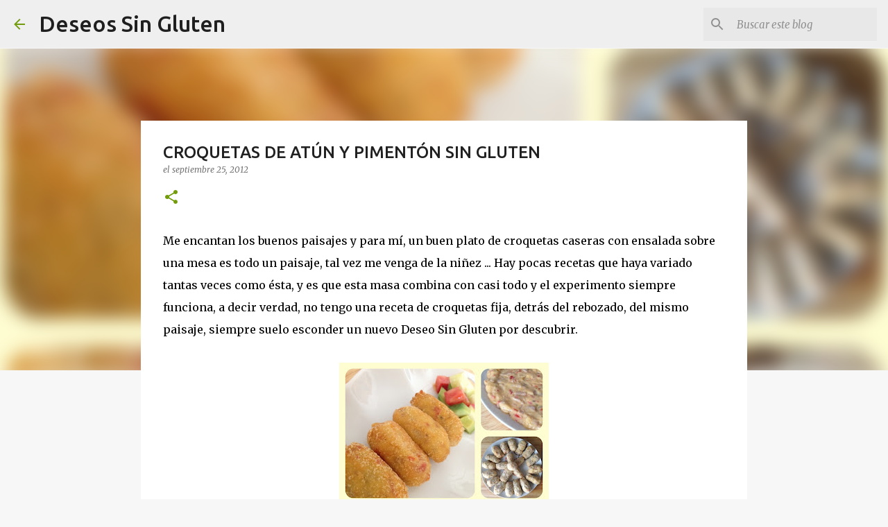

--- FILE ---
content_type: text/html; charset=utf-8
request_url: https://www.google.com/recaptcha/api2/aframe
body_size: 267
content:
<!DOCTYPE HTML><html><head><meta http-equiv="content-type" content="text/html; charset=UTF-8"></head><body><script nonce="bmGAcRr1VmO-DtYOnqsPBg">/** Anti-fraud and anti-abuse applications only. See google.com/recaptcha */ try{var clients={'sodar':'https://pagead2.googlesyndication.com/pagead/sodar?'};window.addEventListener("message",function(a){try{if(a.source===window.parent){var b=JSON.parse(a.data);var c=clients[b['id']];if(c){var d=document.createElement('img');d.src=c+b['params']+'&rc='+(localStorage.getItem("rc::a")?sessionStorage.getItem("rc::b"):"");window.document.body.appendChild(d);sessionStorage.setItem("rc::e",parseInt(sessionStorage.getItem("rc::e")||0)+1);localStorage.setItem("rc::h",'1769173007964');}}}catch(b){}});window.parent.postMessage("_grecaptcha_ready", "*");}catch(b){}</script></body></html>